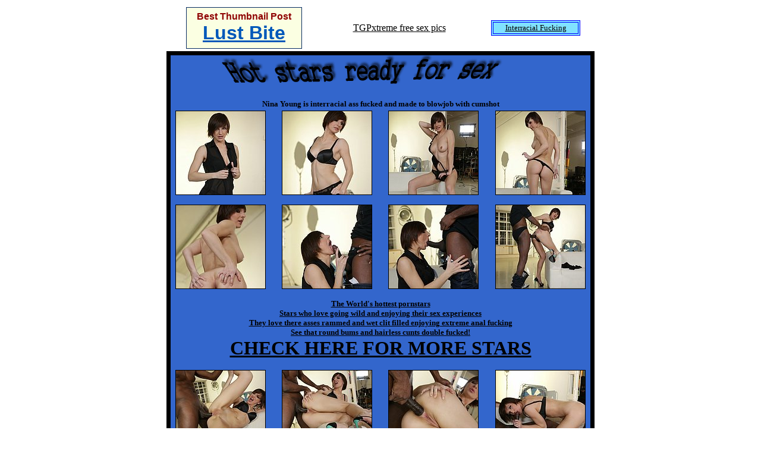

--- FILE ---
content_type: text/html; charset=UTF-8
request_url: http://fetish.sexpreviews.eu/13/03/104/tgpxtremenet.html
body_size: 9367
content:
<!DOCTYPE HTML PUBLIC "-//W3C//DTD HTML 4.01 Transitional//EN">
<html>
<head>
<TITLE>Sex Previews - Nina Young is interracial ass fucked and made to blowjob with cumshot</TITLE>
<META name="description" content="21Sextury.com Stars who love going wild and enjoying their sex experiences">
<META NAME="KEYWORDS" CONTENT="Nina Young, is interracial ass fucked and made to blowjob with cumshot, 21Sextury.com, The Worlds hottest pornstars, stars, pornstars, blowjob, anal fucking, hardcore fucking, ass fucking, fucking pornstars, fucking stars, blonde star, brunette star, sex star, busty star, porn star, sexpreviews, sexpreview, sex, preview, previews, tgp, porn, nsfw, xxx">
<META NAME="ROBOTS" CONTENT="INDEX, FOLLOW">
<META NAME="REVISIT-AFTER" CONTENT="7 DAYS">
<META http-equiv=Content-Type content="text/html; charset=windows-1252">
<META content="MSHTML 6.00.2600.0" name=GENERATOR>
<meta http-equiv="imagetoolbar" content="no">
</head>
<body bgcolor="#FFFFFF" text="#000000" link="#000000" vlink="#000000" alink="#000000"><table align="center" cellpadding="2" cellspacing="2" width="750">
  <tr>
    <td align="center"><table border="1" cellspacing="0" cellpadding="0" width="195" height="70" bgcolor="#FBFFE2" bordercolor="#072C63" style="border-collapse: collapse">
<tr>
<td align="center">
<b><font face="Arial" color="#8F0202" size="3">Best Thumbnail Post<br>
<a href="http://www.lustbitetgp.com"><font size="+3" color="#0058BA">Lust Bite</font></a></font></b>
</td>
</tr>
</table>
</td>
    <td align="center"><a href="http://www.tgpxtreme.net/">TGPxtreme free sex pics</a></td>
    <td align="center"> <table width="150" border="1" align="center" bordercolor="#0000FF" bgcolor="#80E2FF">
                    <tr>
                      <td><div align="center">
                          <p><font size="2" face="Comic Sans MS" color="#FF0000"><a href="http://www.24camsex.com/freesex/interacial.php">Interracial Fucking</a></font></p>
                      </div></td>
                    </tr>
                  </table></td>
  </tr>
</table>

<div align="center">

<table width="700" border="6" cellspacing="0" cellpadding="0" height="822" bgcolor="#3366CC" bordercolor="#000000">
    <tr>
      <td height="923"> 
        <div align="center"> 
          <p><img src="../../../images/head21s.gif" width="680" height="55" border="0"></p>
          <table><tr>
            <td><p><font color="#000000" face="Verdana" size="2"><b>
Nina Young is interracial ass fucked and made to blowjob with cumshot</b></font></p></td></tr></table>
          <table width="690" border="0" cellspacing="0" cellpadding="0" height="135">
            <tr> 
              <td rowspan="4" width="150"> 
                <div align="center"><a href="images/01.jpg"><img src="thumbnails/tn01.jpg" alt="Dominated girls that love it!" title="Dominated girls that love it!" border="1" width="150" height="140"></a></div>              </td>
				<td width="30"></td>
              <td rowspan="4" width="150"> 
                <div align="center"><a href="images/02.jpg"><img src="thumbnails/tn02.jpg" alt="Dominated girls that love it!" title="Dominated girls that love it!" border="1" width="150" height="140"></a></div>              </td>
				<td width="30"></td>              
				<td rowspan="4" width="150"> 
                <div align="center"><a href="images/03.jpg"><img src="thumbnails/tn03.jpg" alt="Dominated girls that love it!" title="Dominated girls that love it!" border="1" width="150" height="140"></a></div>              </td>
				<td width="30"></td>              
				<td rowspan="4" width="150"> 
                <div align="center"><a href="images/04.jpg"><img src="thumbnails/tn04.jpg" alt="Dominated girls that love it!" title="Dominated girls that love it!" border="1" width="150" height="140"></a></div>              </td>
            </tr>
          </table>  
          <table width="690" border="0" cellspacing="0" cellpadding="0" height="175">
            <tr> 
              <td rowspan="4" width="150"> 
                <div align="center"><a href="images/05.jpg"><img src="thumbnails/tn05.jpg" alt="Dominated girls that love it!" title="Dominated girls that love it!" border="1" width="150" height="140"></a></div>              </td>
              <td width="30"></td>
              <td rowspan="4" width="150"> 
                <div align="center"><a href="images/06.jpg"><img src="thumbnails/tn06.jpg" alt="Dominated girls that love it!" title="Dominated girls that love it!" border="1" width="150" height="140"></a></div>              </td>
              <td width="30"></td>
              <td rowspan="4" width="150"> 
                <div align="center"><a href="images/07.jpg"><img src="thumbnails/tn07.jpg" alt="Dominated girls that love it!" title="Dominated girls that love it!" border="1" width="150" height="140"></a></div>              </td>
              <td width="30"></td>
              <td rowspan="4" width="150"> 
                <div align="center"><a href="images/08.jpg"><img src="thumbnails/tn08.jpg" alt="Dominated girls that love it!" title="Dominated girls that love it!" border="1" width="150" height="140"></a></div>              </td>
            </tr>
          </table>
          <table width="690" border="0" cellspacing="0" cellpadding="0">
            <tr> 
              <td> 
                <div align="center">
                  <p><a href="http://signup.21sextury.com/track/MTE2MTk6OTc6OTE/"><b><font color="#000000" face="verdana" size="2" style="text-decoration:none">
				The World's hottest pornstars<br>
                Stars who love going wild and enjoying their sex experiences<br>
				They love there asses rammed and wet clit filled enjoying extreme anal fucking<br>
				See that round bums and hairless cunts double fucked!<br> 
				  <strong><font face="Impact" size="6" color="#000000" style="text-decoration:none">CHECK  HERE FOR MORE STARS</font></strong></font></b></a></p>
                </div>              </td>
            </tr>
          </table><br>
          <table width="690" border="0" cellspacing="0" cellpadding="0" height="135">
            <tr> 
              <td rowspan="4" width="150"> 
                <div align="center"><a href="images/09.jpg"><img src="thumbnails/tn09.jpg" alt="Dominated girls that love it!" title="Dominated girls that love it!" border="1" width="150" height="140"></a></div>              </td>
              <td width="30"></td>
              <td rowspan="4" width="150"> 
                <div align="center"><a href="images/10.jpg"><img src="thumbnails/tn10.jpg" alt="Dominated girls that love it!" title="Dominated girls that love it!" border="1" width="150" height="140"></a></div>              </td>
              <td width="30"></td>
              <td rowspan="4" width="150"> 
                <div align="center"><a href="images/11.jpg"><img src="thumbnails/tn11.jpg" alt="Dominated girls that love it!" title="Dominated girls that love it!" border="1" width="150" height="140"></a></div>              </td>
              <td width="30"></td>
              <td rowspan="4" width="150"> 
                <div align="center"><a href="images/12.jpg"><img src="thumbnails/tn12.jpg" alt="Dominated girls that love it!" title="Dominated girls that love it!" border="1" width="150" height="140"></a></div>              </td>
            </tr>
          </table>
          <table width="690" border="0" cellspacing="0" cellpadding="0" height="175">
            <tr> 
              <td rowspan="4" width="150"> 
                <div align="center"><a href="images/13.jpg"><img src="thumbnails/tn13.jpg" alt="Dominated girls that love it!" title="Dominated girls that love it!" border="1" width="150" height="140"></a></div>              </td>
              <td width="30"></td>
              <td rowspan="4" width="150"> 
                <div align="center"><a href="images/14.jpg"><img src="thumbnails/tn14.jpg" alt="Dominated girls that love it!" title="Dominated girls that love it!" border="1" width="150" height="140"></a></div>              </td>
              <td width="30"></td>
              <td rowspan="4" width="150"> 
                <div align="center"><a href="images/15.jpg"><img src="thumbnails/tn15.jpg" alt="Dominated girls that love it!" title="Dominated girls that love it!" border="1" width="150" height="140"></a></div>              </td>
              <td width="30"></td>
              <td rowspan="4" width="150"> 
                <div align="center"><a href="images/16.jpg"><img src="thumbnails/tn16.jpg" alt="Dominated girls that love it!" title="Dominated girls that love it!" border="1" width="150" height="140"></a></div>              </td>
            </tr>
          </table>
          <table>
			<tr><td>
			<p align="center"><a href="http://signup.21sextury.com/track/MTE2MTk6OTc6OTE/"><img src="../../../images/21s728x90.jpg" width="700"></a></p></td></tr>
		  </table>
        </div>      </td>
    </tr>
</table>
<br><br>
</div>
<table align="center"><tr><td><p>
<a target=_blank href="../../../2257/21sex2257.html"><font size=2 face="verdana" style="text-decoration:none">18 U.S.C. 2257 Record-Keeping Requirements Compliance Statement</font></a>
</p></td></tr></table>
</body>
</html>
